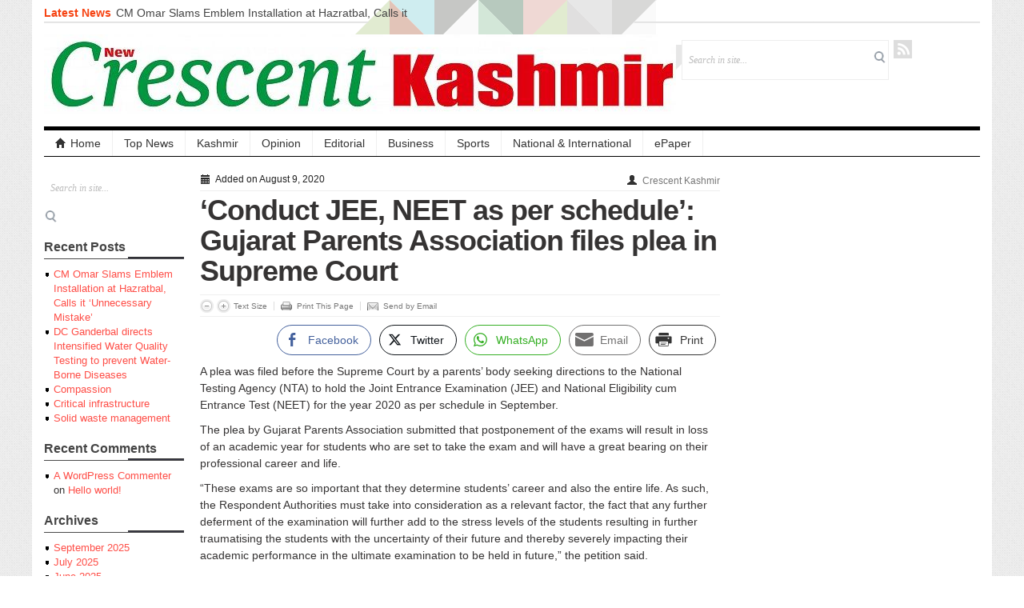

--- FILE ---
content_type: text/html; charset=UTF-8
request_url: https://crescentkashmir.com/2020/08/09/conduct-jee-neet-as-per-schedule-gujarat-parents-association-files-plea-in-supreme-court/
body_size: 15137
content:
<!DOCTYPE html>
<!--[if IE 7]><html class="ie ie7" lang="en-US">
<![endif]-->
<!--[if IE 8]><html class="ie ie8" lang="en-US">
<![endif]-->
<!--[if !(IE 7) | !(IE 8)  ]><!--><html lang="en-US">
<!--<![endif]--><head><script data-no-optimize="1">var litespeed_docref=sessionStorage.getItem("litespeed_docref");litespeed_docref&&(Object.defineProperty(document,"referrer",{get:function(){return litespeed_docref}}),sessionStorage.removeItem("litespeed_docref"));</script> <meta charset="UTF-8" /><link data-optimized="2" rel="stylesheet" href="https://crescentkashmir.com/wp-content/litespeed/css/df676efc650de28a5bfaba87d0f298fe.css?ver=7ea0b" /><meta name="viewport" content="width=device-width, initial-scale=1.0, minimum-scale=1.0"><title>‘Conduct JEE, NEET as per schedule’: Gujarat Parents Association files plea in Supreme Court &#124; Crescent Kashmir</title><link rel="profile" href="https://gmpg.org/xfn/11" /><link rel="pingback" href="https://crescentkashmir.com/xmlrpc.php" /><meta name='robots' content='max-image-preview:large' /><link rel="alternate" type="application/rss+xml" title="Crescent Kashmir &raquo; Feed" href="https://crescentkashmir.com/feed/" /><link rel="alternate" type="application/rss+xml" title="Crescent Kashmir &raquo; Comments Feed" href="https://crescentkashmir.com/comments/feed/" /><link rel="alternate" type="application/rss+xml" title="Crescent Kashmir &raquo; ‘Conduct JEE, NEET as per schedule’: Gujarat Parents Association files plea in Supreme Court Comments Feed" href="https://crescentkashmir.com/2020/08/09/conduct-jee-neet-as-per-schedule-gujarat-parents-association-files-plea-in-supreme-court/feed/" /><style id='wp-block-library-inline-css' type='text/css'>.has-text-align-justify{text-align:justify;}</style><style id='global-styles-inline-css' type='text/css'>body{--wp--preset--color--black: #000000;--wp--preset--color--cyan-bluish-gray: #abb8c3;--wp--preset--color--white: #ffffff;--wp--preset--color--pale-pink: #f78da7;--wp--preset--color--vivid-red: #cf2e2e;--wp--preset--color--luminous-vivid-orange: #ff6900;--wp--preset--color--luminous-vivid-amber: #fcb900;--wp--preset--color--light-green-cyan: #7bdcb5;--wp--preset--color--vivid-green-cyan: #00d084;--wp--preset--color--pale-cyan-blue: #8ed1fc;--wp--preset--color--vivid-cyan-blue: #0693e3;--wp--preset--color--vivid-purple: #9b51e0;--wp--preset--gradient--vivid-cyan-blue-to-vivid-purple: linear-gradient(135deg,rgba(6,147,227,1) 0%,rgb(155,81,224) 100%);--wp--preset--gradient--light-green-cyan-to-vivid-green-cyan: linear-gradient(135deg,rgb(122,220,180) 0%,rgb(0,208,130) 100%);--wp--preset--gradient--luminous-vivid-amber-to-luminous-vivid-orange: linear-gradient(135deg,rgba(252,185,0,1) 0%,rgba(255,105,0,1) 100%);--wp--preset--gradient--luminous-vivid-orange-to-vivid-red: linear-gradient(135deg,rgba(255,105,0,1) 0%,rgb(207,46,46) 100%);--wp--preset--gradient--very-light-gray-to-cyan-bluish-gray: linear-gradient(135deg,rgb(238,238,238) 0%,rgb(169,184,195) 100%);--wp--preset--gradient--cool-to-warm-spectrum: linear-gradient(135deg,rgb(74,234,220) 0%,rgb(151,120,209) 20%,rgb(207,42,186) 40%,rgb(238,44,130) 60%,rgb(251,105,98) 80%,rgb(254,248,76) 100%);--wp--preset--gradient--blush-light-purple: linear-gradient(135deg,rgb(255,206,236) 0%,rgb(152,150,240) 100%);--wp--preset--gradient--blush-bordeaux: linear-gradient(135deg,rgb(254,205,165) 0%,rgb(254,45,45) 50%,rgb(107,0,62) 100%);--wp--preset--gradient--luminous-dusk: linear-gradient(135deg,rgb(255,203,112) 0%,rgb(199,81,192) 50%,rgb(65,88,208) 100%);--wp--preset--gradient--pale-ocean: linear-gradient(135deg,rgb(255,245,203) 0%,rgb(182,227,212) 50%,rgb(51,167,181) 100%);--wp--preset--gradient--electric-grass: linear-gradient(135deg,rgb(202,248,128) 0%,rgb(113,206,126) 100%);--wp--preset--gradient--midnight: linear-gradient(135deg,rgb(2,3,129) 0%,rgb(40,116,252) 100%);--wp--preset--duotone--dark-grayscale: url('#wp-duotone-dark-grayscale');--wp--preset--duotone--grayscale: url('#wp-duotone-grayscale');--wp--preset--duotone--purple-yellow: url('#wp-duotone-purple-yellow');--wp--preset--duotone--blue-red: url('#wp-duotone-blue-red');--wp--preset--duotone--midnight: url('#wp-duotone-midnight');--wp--preset--duotone--magenta-yellow: url('#wp-duotone-magenta-yellow');--wp--preset--duotone--purple-green: url('#wp-duotone-purple-green');--wp--preset--duotone--blue-orange: url('#wp-duotone-blue-orange');--wp--preset--font-size--small: 13px;--wp--preset--font-size--medium: 20px;--wp--preset--font-size--large: 36px;--wp--preset--font-size--x-large: 42px;--wp--preset--spacing--20: 0.44rem;--wp--preset--spacing--30: 0.67rem;--wp--preset--spacing--40: 1rem;--wp--preset--spacing--50: 1.5rem;--wp--preset--spacing--60: 2.25rem;--wp--preset--spacing--70: 3.38rem;--wp--preset--spacing--80: 5.06rem;}:where(.is-layout-flex){gap: 0.5em;}body .is-layout-flow > .alignleft{float: left;margin-inline-start: 0;margin-inline-end: 2em;}body .is-layout-flow > .alignright{float: right;margin-inline-start: 2em;margin-inline-end: 0;}body .is-layout-flow > .aligncenter{margin-left: auto !important;margin-right: auto !important;}body .is-layout-constrained > .alignleft{float: left;margin-inline-start: 0;margin-inline-end: 2em;}body .is-layout-constrained > .alignright{float: right;margin-inline-start: 2em;margin-inline-end: 0;}body .is-layout-constrained > .aligncenter{margin-left: auto !important;margin-right: auto !important;}body .is-layout-constrained > :where(:not(.alignleft):not(.alignright):not(.alignfull)){max-width: var(--wp--style--global--content-size);margin-left: auto !important;margin-right: auto !important;}body .is-layout-constrained > .alignwide{max-width: var(--wp--style--global--wide-size);}body .is-layout-flex{display: flex;}body .is-layout-flex{flex-wrap: wrap;align-items: center;}body .is-layout-flex > *{margin: 0;}:where(.wp-block-columns.is-layout-flex){gap: 2em;}.has-black-color{color: var(--wp--preset--color--black) !important;}.has-cyan-bluish-gray-color{color: var(--wp--preset--color--cyan-bluish-gray) !important;}.has-white-color{color: var(--wp--preset--color--white) !important;}.has-pale-pink-color{color: var(--wp--preset--color--pale-pink) !important;}.has-vivid-red-color{color: var(--wp--preset--color--vivid-red) !important;}.has-luminous-vivid-orange-color{color: var(--wp--preset--color--luminous-vivid-orange) !important;}.has-luminous-vivid-amber-color{color: var(--wp--preset--color--luminous-vivid-amber) !important;}.has-light-green-cyan-color{color: var(--wp--preset--color--light-green-cyan) !important;}.has-vivid-green-cyan-color{color: var(--wp--preset--color--vivid-green-cyan) !important;}.has-pale-cyan-blue-color{color: var(--wp--preset--color--pale-cyan-blue) !important;}.has-vivid-cyan-blue-color{color: var(--wp--preset--color--vivid-cyan-blue) !important;}.has-vivid-purple-color{color: var(--wp--preset--color--vivid-purple) !important;}.has-black-background-color{background-color: var(--wp--preset--color--black) !important;}.has-cyan-bluish-gray-background-color{background-color: var(--wp--preset--color--cyan-bluish-gray) !important;}.has-white-background-color{background-color: var(--wp--preset--color--white) !important;}.has-pale-pink-background-color{background-color: var(--wp--preset--color--pale-pink) !important;}.has-vivid-red-background-color{background-color: var(--wp--preset--color--vivid-red) !important;}.has-luminous-vivid-orange-background-color{background-color: var(--wp--preset--color--luminous-vivid-orange) !important;}.has-luminous-vivid-amber-background-color{background-color: var(--wp--preset--color--luminous-vivid-amber) !important;}.has-light-green-cyan-background-color{background-color: var(--wp--preset--color--light-green-cyan) !important;}.has-vivid-green-cyan-background-color{background-color: var(--wp--preset--color--vivid-green-cyan) !important;}.has-pale-cyan-blue-background-color{background-color: var(--wp--preset--color--pale-cyan-blue) !important;}.has-vivid-cyan-blue-background-color{background-color: var(--wp--preset--color--vivid-cyan-blue) !important;}.has-vivid-purple-background-color{background-color: var(--wp--preset--color--vivid-purple) !important;}.has-black-border-color{border-color: var(--wp--preset--color--black) !important;}.has-cyan-bluish-gray-border-color{border-color: var(--wp--preset--color--cyan-bluish-gray) !important;}.has-white-border-color{border-color: var(--wp--preset--color--white) !important;}.has-pale-pink-border-color{border-color: var(--wp--preset--color--pale-pink) !important;}.has-vivid-red-border-color{border-color: var(--wp--preset--color--vivid-red) !important;}.has-luminous-vivid-orange-border-color{border-color: var(--wp--preset--color--luminous-vivid-orange) !important;}.has-luminous-vivid-amber-border-color{border-color: var(--wp--preset--color--luminous-vivid-amber) !important;}.has-light-green-cyan-border-color{border-color: var(--wp--preset--color--light-green-cyan) !important;}.has-vivid-green-cyan-border-color{border-color: var(--wp--preset--color--vivid-green-cyan) !important;}.has-pale-cyan-blue-border-color{border-color: var(--wp--preset--color--pale-cyan-blue) !important;}.has-vivid-cyan-blue-border-color{border-color: var(--wp--preset--color--vivid-cyan-blue) !important;}.has-vivid-purple-border-color{border-color: var(--wp--preset--color--vivid-purple) !important;}.has-vivid-cyan-blue-to-vivid-purple-gradient-background{background: var(--wp--preset--gradient--vivid-cyan-blue-to-vivid-purple) !important;}.has-light-green-cyan-to-vivid-green-cyan-gradient-background{background: var(--wp--preset--gradient--light-green-cyan-to-vivid-green-cyan) !important;}.has-luminous-vivid-amber-to-luminous-vivid-orange-gradient-background{background: var(--wp--preset--gradient--luminous-vivid-amber-to-luminous-vivid-orange) !important;}.has-luminous-vivid-orange-to-vivid-red-gradient-background{background: var(--wp--preset--gradient--luminous-vivid-orange-to-vivid-red) !important;}.has-very-light-gray-to-cyan-bluish-gray-gradient-background{background: var(--wp--preset--gradient--very-light-gray-to-cyan-bluish-gray) !important;}.has-cool-to-warm-spectrum-gradient-background{background: var(--wp--preset--gradient--cool-to-warm-spectrum) !important;}.has-blush-light-purple-gradient-background{background: var(--wp--preset--gradient--blush-light-purple) !important;}.has-blush-bordeaux-gradient-background{background: var(--wp--preset--gradient--blush-bordeaux) !important;}.has-luminous-dusk-gradient-background{background: var(--wp--preset--gradient--luminous-dusk) !important;}.has-pale-ocean-gradient-background{background: var(--wp--preset--gradient--pale-ocean) !important;}.has-electric-grass-gradient-background{background: var(--wp--preset--gradient--electric-grass) !important;}.has-midnight-gradient-background{background: var(--wp--preset--gradient--midnight) !important;}.has-small-font-size{font-size: var(--wp--preset--font-size--small) !important;}.has-medium-font-size{font-size: var(--wp--preset--font-size--medium) !important;}.has-large-font-size{font-size: var(--wp--preset--font-size--large) !important;}.has-x-large-font-size{font-size: var(--wp--preset--font-size--x-large) !important;}
.wp-block-navigation a:where(:not(.wp-element-button)){color: inherit;}
:where(.wp-block-columns.is-layout-flex){gap: 2em;}
.wp-block-pullquote{font-size: 1.5em;line-height: 1.6;}</style> <script type="litespeed/javascript" data-src='https://ajax.googleapis.com/ajax/libs/jquery/1/jquery.min.js?ver=6.1.9' id='jquery-js'></script> <script id='ssb-front-js-js-extra' type="litespeed/javascript">var SSB={"ajax_url":"https:\/\/crescentkashmir.com\/wp-admin\/admin-ajax.php","fb_share_nonce":"ab88b66096"}</script> <link rel="https://api.w.org/" href="https://crescentkashmir.com/wp-json/" /><link rel="alternate" type="application/json" href="https://crescentkashmir.com/wp-json/wp/v2/posts/10604" /><link rel="EditURI" type="application/rsd+xml" title="RSD" href="https://crescentkashmir.com/xmlrpc.php?rsd" /><link rel="wlwmanifest" type="application/wlwmanifest+xml" href="https://crescentkashmir.com/wp-includes/wlwmanifest.xml" /><meta name="generator" content="WordPress 6.1.9" /><link rel="canonical" href="https://crescentkashmir.com/2020/08/09/conduct-jee-neet-as-per-schedule-gujarat-parents-association-files-plea-in-supreme-court/" /><link rel='shortlink' href='https://crescentkashmir.com/?p=10604' /><link rel="alternate" type="application/json+oembed" href="https://crescentkashmir.com/wp-json/oembed/1.0/embed?url=https%3A%2F%2Fcrescentkashmir.com%2F2020%2F08%2F09%2Fconduct-jee-neet-as-per-schedule-gujarat-parents-association-files-plea-in-supreme-court%2F" /><link rel="alternate" type="text/xml+oembed" href="https://crescentkashmir.com/wp-json/oembed/1.0/embed?url=https%3A%2F%2Fcrescentkashmir.com%2F2020%2F08%2F09%2Fconduct-jee-neet-as-per-schedule-gujarat-parents-association-files-plea-in-supreme-court%2F&#038;format=xml" /><style media="screen">.simplesocialbuttons.simplesocialbuttons_inline .ssb-fb-like {
	  margin: 2pxpx;
	}
		 /*inline margin*/
	
	
		.simplesocialbuttons.simplesocialbuttons_inline.simplesocial-round-txt button{
	  margin: 2pxpx;
	}
	
	
	
	
			 /*margin-digbar*/</style><meta property="og:title" content="‘Conduct JEE, NEET as per schedule’: Gujarat Parents Association files plea in Supreme Court - Crescent Kashmir" /><meta property="og:description" content="A plea was filed before the Supreme Court by a parents’ body seeking directions to the National Testing Agency (NTA) to hold the Joint Entrance Examination (JEE) and National Eligibility cum Entrance Test (NEET) for the year 2020 as per schedule in September.The plea by Gujarat Parents Association submitted that postponement of the exams will result in loss of an" /><meta property="og:url" content="https://crescentkashmir.com/2020/08/09/conduct-jee-neet-as-per-schedule-gujarat-parents-association-files-plea-in-supreme-court/" /><meta property="og:site_name" content="Crescent Kashmir" /><meta property="og:image" content="https://crescentkashmir.com/wp-content/uploads/2020/02/Supreme-Court-Of-India.jpg" /><meta name="twitter:card" content="summary_large_image" /><meta name="twitter:description" content="A plea was filed before the Supreme Court by a parents’ body seeking directions to the National Testing Agency (NTA) to hold the Joint Entrance Examination (JEE) and National Eligibility cum Entrance Test (NEET) for the year 2020 as per schedule in September.The plea by Gujarat Parents Association submitted that postponement of the exams will result in loss of an" /><meta name="twitter:title" content="‘Conduct JEE, NEET as per schedule’: Gujarat Parents Association files plea in Supreme Court - Crescent Kashmir" /><meta property="twitter:image" content="https://crescentkashmir.com/wp-content/uploads/2020/02/Supreme-Court-Of-India.jpg" /><style>img#wpstats{display:none}</style><link rel="shortcut icon" href="https://crescentkashmir.com/wp-content/themes/patterns/framework/admin/images/favicon.ico" /> <script type='text/javascript'>(function($){
		$.fn.jfontsize = function(opcoes) {
			var $this=$(this);
			var defaults = {
				btnMinusClasseId: '.fontSizeMinus',
				btnPlusClasseId: '.fontSizePlus',
				btnMinusMaxHits: 5,
				btnPlusMaxHits: 5,
				sizeChange: 1
			};

			if(($.isArray(opcoes))||(!opcoes)){
				opcoes = $.extend(defaults, opcoes);
			} else {
				defaults.sizeChange = opcoes;
				opcoes = defaults;
			}

			var limite=new Array();
			var fontsize_padrao=new Array();

			$(this).each(function(i){
				limite[i]=0;
				fontsize_padrao[i];
			})

			$('.fontSizeMinus, .fontSizePlus').removeAttr('href');
			$('.fontSizeMinus, .fontSizePlus').css('cursor', 'pointer');

			/* A- */
			$('.fontSizeMinus').click(function(){
				$this.each(function(i){
					if (limite[i]>(-(opcoes.btnMinusMaxHits))){
						fontsize_padrao[i]=$(this).css('font-size');
						fontsize_padrao[i]=fontsize_padrao[i].replace('px', '');
						fontsize=$(this).css('font-size');
						fontsize=parseInt(fontsize.replace('px', ''));
						fontsize=fontsize-(opcoes.sizeChange);
						fontsize_padrao[i]=fontsize_padrao[i]-(limite[i]*opcoes.sizeChange);
						limite[i]--;
						$(this).css('font-size', fontsize+'px');
					}
				})
			})

			/* A+ */
			$('.fontSizePlus').click(function(){
				$this.each(function(i){
					if (limite[i]<opcoes.btnPlusMaxHits){
						fontsize_padrao[i]=$(this).css('font-size');
						fontsize_padrao[i]=fontsize_padrao[i].replace('px', '');
						fontsize=$(this).css('font-size');
						fontsize=parseInt(fontsize.replace('px', ''));
						fontsize=fontsize+opcoes.sizeChange;
						fontsize_padrao[i]=fontsize_padrao[i]-(limite[i]*opcoes.sizeChange);
						limite[i]++;
						$(this).css('font-size', fontsize+'px');
					}
				})
			})
		};
	})(jQuery);	
		
	(function($) {
		$(document).ready(function() {
			$(".children").parent("li").addClass("has-child-menu");
			$(".sub-menu").parent("li").addClass("has-child-menu");
			$(".drop").parent("li").addClass("has-child-menu");
			
			$('.entry p').jfontsize();
			
			$('#js-news').ticker({
				speed: 0.10,
				fadeInSpeed: 600,
				controls: false, 
				direction: 'ltr',
				titleText: ''
			});	

			$('a[href=#top]').click(function(){	$('html, body').animate({scrollTop:0}, 'slow');	return false; });
			$("ul.tabs").tabs("div.panes > div");
			$("ul.sc_tabs").tabs("div.sc_tabs-content > div");
			
			// Responsive Menu (TinyNav)
			$(".menu").tinyNav({
				active: 'current_page_item', // Set the "active" class for default menu
				label: ''
			});
			$(".tinynav").selectbox();

		});
	})(jQuery);</script> <style type="text/css">.recentcomments a{display:inline !important;padding:0 !important;margin:0 !important;}</style>
<!--[if lt IE 9]> <script src="https://html5shim.googlecode.com/svn/trunk/html5.js"></script> <link rel="stylesheet" type="text/css" media="screen" title="Stylesheet" href="https://crescentkashmir.com/wp-content/themes/patterns/css/ie-lt9.css" />
<![endif]--></head><body data-rsssl=1 class="post-template-default single single-post postid-10604 single-format-standard"><div class="container"><div class="row"><div id="header" class="span12"><div id="masthead"><div class="masthead_left">
<span class="masthead_caption">Latest News&nbsp;</span><ul id="js-news" class="js-hidden"><li class="news-item">
<a href="https://crescentkashmir.com/2025/09/06/cm-omar-slams-emblem-installation-at-hazratbal-calls-it-unnecessary-mistake/" rel="bookmark" title="Permalink to CM Omar Slams Emblem Installation at Hazratbal, Calls it ‘Unnecessary Mistake’" >CM Omar Slams Emblem Installation at Hazratbal, Calls it ‘Unnecessary Mistake’</a></li><li class="news-item">
<a href="https://crescentkashmir.com/2025/09/04/dc-ganderbal-directs-intensified-water-quality-testing-to-prevent-water-borne-diseases/" rel="bookmark" title="Permalink to DC Ganderbal directs Intensified Water Quality Testing to prevent Water-Borne Diseases" >DC Ganderbal directs Intensified Water Quality Testing to prevent Water-Borne Diseases</a></li><li class="news-item">
<a href="https://crescentkashmir.com/2025/07/30/compassion/" rel="bookmark" title="Permalink to Compassion" >Compassion</a></li><li class="news-item">
<a href="https://crescentkashmir.com/2025/07/26/critical-infrastructure/" rel="bookmark" title="Permalink to Critical infrastructure" >Critical infrastructure</a></li><li class="news-item">
<a href="https://crescentkashmir.com/2025/07/25/solid-waste-management-3/" rel="bookmark" title="Permalink to Solid waste management" >Solid waste management</a></li><li class="news-item">
<a href="https://crescentkashmir.com/2025/07/24/rural-sanitation-2/" rel="bookmark" title="Permalink to RURAL SANITATION" >RURAL SANITATION</a></li><li class="news-item">
<a href="https://crescentkashmir.com/2025/07/23/open-merit-students/" rel="bookmark" title="Permalink to Open Merit Students" >Open Merit Students</a></li><li class="news-item">
<a href="https://crescentkashmir.com/2025/07/19/patient-care-2/" rel="bookmark" title="Permalink to PATIENT CARE" >PATIENT CARE</a></li><li class="news-item">
<a href="https://crescentkashmir.com/2025/07/18/mbbs-interns-in-jk/" rel="bookmark" title="Permalink to MBBS interns in JK" >MBBS interns in JK</a></li></ul></div><div class="clearfix"></div></div><div id="logo-and-search"><div class="sitelogo" style="padding:15px 0px 15px 0px;"><h1>
<a href="https://crescentkashmir.com/" title="Newspaper Live">
<img data-lazyloaded="1" src="[data-uri]" width="790" height="100" data-src="https://crescentkashmir.com/wp-content/uploads/2019/06/logo.jpg" alt="Crescent Kashmir" title="Crescent Kashmir"/>
</a></h1></div><div class="header-right"><div id="search"><form class="gab_search_style1" action="https://crescentkashmir.com/"><fieldset>
<input type="text" id="s" class="text" name="s" value="Search in site..." onfocus="if(this.value==this.defaultValue)this.value='';" onblur="if(this.value=='')this.value=this.defaultValue;"/>
<input type="image" class="submit_style1" src="https://crescentkashmir.com/wp-content/themes/patterns/framework/images/bgr_search_box-submit.png" alt="Search" /></fieldset></form></div><div id="social_header"><ul><li><a class="gab_rss masthead_social" href="https://crescentkashmir.com/feed/" rel="nofollow" title="Subscribe to latest posts in RSS">RSS</a></li></ul></div></div></div><div id="mainmenu"><ul class="mainnav menu"><li class="first"><a href="https://crescentkashmir.com/" title="Newspaper Live"><i class="icon-home nav-icon"></i>Home</a></li><li id="menu-item-36" class="menu-item menu-item-type-taxonomy menu-item-object-category menu-item-36"><a href="https://crescentkashmir.com/category/top-news/">Top News</a></li><li id="menu-item-19109" class="menu-item menu-item-type-taxonomy menu-item-object-category menu-item-19109"><a href="https://crescentkashmir.com/category/kashmir/">Kashmir</a></li><li id="menu-item-33" class="menu-item menu-item-type-taxonomy menu-item-object-category menu-item-33"><a href="https://crescentkashmir.com/category/opinion/">Opinion</a></li><li id="menu-item-19107" class="menu-item menu-item-type-taxonomy menu-item-object-category menu-item-19107"><a href="https://crescentkashmir.com/category/editorial/">Editorial</a></li><li id="menu-item-29" class="menu-item menu-item-type-taxonomy menu-item-object-category menu-item-29"><a href="https://crescentkashmir.com/category/business/">Business</a></li><li id="menu-item-34" class="menu-item menu-item-type-taxonomy menu-item-object-category menu-item-34"><a href="https://crescentkashmir.com/category/sports/">Sports</a></li><li id="menu-item-19110" class="menu-item menu-item-type-taxonomy menu-item-object-category current-post-ancestor current-menu-parent current-post-parent menu-item-19110"><a href="https://crescentkashmir.com/category/national/">National &amp; International</a></li><li id="menu-item-37" class="menu-item menu-item-type-custom menu-item-object-custom menu-item-37"><a href="http://epaper.crescentkashmir.com/">ePaper</a></li></ul></div></div></div><div class="clearfix"></div><div class="single-default sidebarleft sidebar"><div class="sidebarinner"><div id="search-2" class="widget widget_search"><div class="widgetinner"><form class="gab_search_style1" action="https://crescentkashmir.com/"><fieldset>
<input type="text" id="s" class="text" name="s" value="Search in site..." onfocus="if(this.value==this.defaultValue)this.value='';" onblur="if(this.value=='')this.value=this.defaultValue;"/>
<input type="image" class="submit_style1" src="https://crescentkashmir.com/wp-content/themes/patterns/framework/images/bgr_search_box-submit.png" alt="Search" /></fieldset></form></div></div><div id="recent-posts-2" class="widget widget_recent_entries"><div class="widgetinner"><h3 class="widgettitle">Recent Posts</h3><ul><li>
<a href="https://crescentkashmir.com/2025/09/06/cm-omar-slams-emblem-installation-at-hazratbal-calls-it-unnecessary-mistake/">CM Omar Slams Emblem Installation at Hazratbal, Calls it ‘Unnecessary Mistake’</a></li><li>
<a href="https://crescentkashmir.com/2025/09/04/dc-ganderbal-directs-intensified-water-quality-testing-to-prevent-water-borne-diseases/">DC Ganderbal directs Intensified Water Quality Testing to prevent Water-Borne Diseases</a></li><li>
<a href="https://crescentkashmir.com/2025/07/30/compassion/">Compassion</a></li><li>
<a href="https://crescentkashmir.com/2025/07/26/critical-infrastructure/">Critical infrastructure</a></li><li>
<a href="https://crescentkashmir.com/2025/07/25/solid-waste-management-3/">Solid waste management</a></li></ul></div></div><div id="recent-comments-2" class="widget widget_recent_comments"><div class="widgetinner"><h3 class="widgettitle">Recent Comments</h3><ul id="recentcomments"><li class="recentcomments"><span class="comment-author-link"><a href='https://wordpress.org/' rel='external nofollow ugc' class='url'>A WordPress Commenter</a></span> on <a href="https://crescentkashmir.com/2019/06/01/hello-world/#comment-1">Hello world!</a></li></ul></div></div><div id="archives-2" class="widget widget_archive"><div class="widgetinner"><h3 class="widgettitle">Archives</h3><ul><li><a href='https://crescentkashmir.com/2025/09/'>September 2025</a></li><li><a href='https://crescentkashmir.com/2025/07/'>July 2025</a></li><li><a href='https://crescentkashmir.com/2025/06/'>June 2025</a></li><li><a href='https://crescentkashmir.com/2025/05/'>May 2025</a></li><li><a href='https://crescentkashmir.com/2025/04/'>April 2025</a></li><li><a href='https://crescentkashmir.com/2025/03/'>March 2025</a></li><li><a href='https://crescentkashmir.com/2025/02/'>February 2025</a></li><li><a href='https://crescentkashmir.com/2025/01/'>January 2025</a></li><li><a href='https://crescentkashmir.com/2024/12/'>December 2024</a></li><li><a href='https://crescentkashmir.com/2024/11/'>November 2024</a></li><li><a href='https://crescentkashmir.com/2024/10/'>October 2024</a></li><li><a href='https://crescentkashmir.com/2024/09/'>September 2024</a></li><li><a href='https://crescentkashmir.com/2024/08/'>August 2024</a></li><li><a href='https://crescentkashmir.com/2024/07/'>July 2024</a></li><li><a href='https://crescentkashmir.com/2024/06/'>June 2024</a></li><li><a href='https://crescentkashmir.com/2024/05/'>May 2024</a></li><li><a href='https://crescentkashmir.com/2024/04/'>April 2024</a></li><li><a href='https://crescentkashmir.com/2024/03/'>March 2024</a></li><li><a href='https://crescentkashmir.com/2024/02/'>February 2024</a></li><li><a href='https://crescentkashmir.com/2024/01/'>January 2024</a></li><li><a href='https://crescentkashmir.com/2023/12/'>December 2023</a></li><li><a href='https://crescentkashmir.com/2023/11/'>November 2023</a></li><li><a href='https://crescentkashmir.com/2023/10/'>October 2023</a></li><li><a href='https://crescentkashmir.com/2023/09/'>September 2023</a></li><li><a href='https://crescentkashmir.com/2023/08/'>August 2023</a></li><li><a href='https://crescentkashmir.com/2023/07/'>July 2023</a></li><li><a href='https://crescentkashmir.com/2023/06/'>June 2023</a></li><li><a href='https://crescentkashmir.com/2023/05/'>May 2023</a></li><li><a href='https://crescentkashmir.com/2023/04/'>April 2023</a></li><li><a href='https://crescentkashmir.com/2023/03/'>March 2023</a></li><li><a href='https://crescentkashmir.com/2023/02/'>February 2023</a></li><li><a href='https://crescentkashmir.com/2023/01/'>January 2023</a></li><li><a href='https://crescentkashmir.com/2022/12/'>December 2022</a></li><li><a href='https://crescentkashmir.com/2022/11/'>November 2022</a></li><li><a href='https://crescentkashmir.com/2022/10/'>October 2022</a></li><li><a href='https://crescentkashmir.com/2022/09/'>September 2022</a></li><li><a href='https://crescentkashmir.com/2022/08/'>August 2022</a></li><li><a href='https://crescentkashmir.com/2022/07/'>July 2022</a></li><li><a href='https://crescentkashmir.com/2022/06/'>June 2022</a></li><li><a href='https://crescentkashmir.com/2022/05/'>May 2022</a></li><li><a href='https://crescentkashmir.com/2022/04/'>April 2022</a></li><li><a href='https://crescentkashmir.com/2022/03/'>March 2022</a></li><li><a href='https://crescentkashmir.com/2022/02/'>February 2022</a></li><li><a href='https://crescentkashmir.com/2022/01/'>January 2022</a></li><li><a href='https://crescentkashmir.com/2021/12/'>December 2021</a></li><li><a href='https://crescentkashmir.com/2021/11/'>November 2021</a></li><li><a href='https://crescentkashmir.com/2021/10/'>October 2021</a></li><li><a href='https://crescentkashmir.com/2021/09/'>September 2021</a></li><li><a href='https://crescentkashmir.com/2021/08/'>August 2021</a></li><li><a href='https://crescentkashmir.com/2021/07/'>July 2021</a></li><li><a href='https://crescentkashmir.com/2021/06/'>June 2021</a></li><li><a href='https://crescentkashmir.com/2021/05/'>May 2021</a></li><li><a href='https://crescentkashmir.com/2021/04/'>April 2021</a></li><li><a href='https://crescentkashmir.com/2021/03/'>March 2021</a></li><li><a href='https://crescentkashmir.com/2021/02/'>February 2021</a></li><li><a href='https://crescentkashmir.com/2021/01/'>January 2021</a></li><li><a href='https://crescentkashmir.com/2020/12/'>December 2020</a></li><li><a href='https://crescentkashmir.com/2020/11/'>November 2020</a></li><li><a href='https://crescentkashmir.com/2020/10/'>October 2020</a></li><li><a href='https://crescentkashmir.com/2020/09/'>September 2020</a></li><li><a href='https://crescentkashmir.com/2020/08/'>August 2020</a></li><li><a href='https://crescentkashmir.com/2020/07/'>July 2020</a></li><li><a href='https://crescentkashmir.com/2020/06/'>June 2020</a></li><li><a href='https://crescentkashmir.com/2020/05/'>May 2020</a></li><li><a href='https://crescentkashmir.com/2020/04/'>April 2020</a></li><li><a href='https://crescentkashmir.com/2020/03/'>March 2020</a></li><li><a href='https://crescentkashmir.com/2020/02/'>February 2020</a></li><li><a href='https://crescentkashmir.com/2019/08/'>August 2019</a></li><li><a href='https://crescentkashmir.com/2019/07/'>July 2019</a></li><li><a href='https://crescentkashmir.com/2019/06/'>June 2019</a></li></ul></div></div><div id="categories-2" class="widget widget_categories"><div class="widgetinner"><h3 class="widgettitle">Categories</h3><ul><li class="cat-item cat-item-5"><a href="https://crescentkashmir.com/category/business/">Business</a></li><li class="cat-item cat-item-1"><a href="https://crescentkashmir.com/category/kashmirjammu/">Developing stories</a></li><li class="cat-item cat-item-15"><a href="https://crescentkashmir.com/category/editorial/">Eeditorial</a></li><li class="cat-item cat-item-14"><a href="https://crescentkashmir.com/category/frontpage/">FRONTPAGE</a></li><li class="cat-item cat-item-13"><a href="https://crescentkashmir.com/category/kashmir/">Kashmir</a></li><li class="cat-item cat-item-12"><a href="https://crescentkashmir.com/category/national/">National &amp; International</a></li><li class="cat-item cat-item-7"><a href="https://crescentkashmir.com/category/opinion/">Opinion</a></li><li class="cat-item cat-item-6"><a href="https://crescentkashmir.com/category/sports/">Sports</a></li><li class="cat-item cat-item-2"><a href="https://crescentkashmir.com/category/top-news/">Top News</a></li></ul></div></div><div id="meta-2" class="widget widget_meta"><div class="widgetinner"><h3 class="widgettitle">Meta</h3><ul><li><a href="https://crescentkashmir.com/wp-login.php">Log in</a></li><li><a href="https://crescentkashmir.com/feed/">Entries feed</a></li><li><a href="https://crescentkashmir.com/comments/feed/">Comments feed</a></li><li><a href="https://wordpress.org/">WordPress.org</a></li></ul></div></div><div class="clearfix"></div></div></div><div id="content" class="single-default entrycontainer"><div id="post-10604" class="entry post-10604 post type-post status-publish format-standard has-post-thumbnail hentry category-kashmirjammu category-national">
<span class="post_topmeta">
<span class="entrydate pull-left"><i class="icon-calendar"></i>&nbsp;Added on August 9, 2020</span>
<span class="entryby metaitem pull-right"><i class="icon-user"></i>&nbsp;<a href="https://crescentkashmir.com/author/ckadmin19/">Crescent Kashmir</a></span>
</span><h1 class="entry-title">‘Conduct JEE, NEET as per schedule’: Gujarat Parents Association files plea in Supreme Court</h1><div class="post_tools">
<a rel="nofollow" href="#" id="increase-font" class="fontsize-button fontSizeMinus pull-left">Decrease Font Size</a>
<a rel="nofollow" href="#" id="decrease-font" class="fontsize-button fontSizePlus pull-left">Increase Font Size</a>
<span class="tools_label pull-left">Text Size</span>
<a rel="nofollow" href="javascript:window.print()" class="print-this-page">Print This Page</a><a class="email-this-page" href="/cdn-cgi/l/email-protection#[base64]" title="Send by Email : ‘Conduct JEE, NEET as per schedule’: Gujarat Parents Association files plea in Supreme Court">Send by Email</a></div><div class="simplesocialbuttons simplesocial-round-txt simplesocialbuttons_inline simplesocialbuttons-align-right post-10604 post  simplesocialbuttons-inline-no-animation">
<button class="simplesocial-fb-share"  rel="nofollow"  target="_blank"  aria-label="Facebook Share" data-href="https://www.facebook.com/sharer/sharer.php?u=https://crescentkashmir.com/2020/08/09/conduct-jee-neet-as-per-schedule-gujarat-parents-association-files-plea-in-supreme-court/" onclick="javascript:window.open(this.dataset.href, '', 'menubar=no,toolbar=no,resizable=yes,scrollbars=yes,height=600,width=600');return false;"><span class="simplesocialtxt">Facebook </span> </button>
<button class="simplesocial-twt-share"  rel="nofollow"  target="_blank"  aria-label="Twitter Share" data-href="https://twitter.com/intent/tweet?text=%E2%80%98Conduct+JEE%2C+NEET+as+per+schedule%E2%80%99%3A+Gujarat+Parents+Association+files+plea+in+Supreme+Court&url=https://crescentkashmir.com/2020/08/09/conduct-jee-neet-as-per-schedule-gujarat-parents-association-files-plea-in-supreme-court/" onclick="javascript:window.open(this.dataset.href, '', 'menubar=no,toolbar=no,resizable=yes,scrollbars=yes,height=600,width=600');return false;"><span class="simplesocialtxt">Twitter</span> </button>
<button onclick="javascript:window.open(this.dataset.href, '_blank' );return false;" class="simplesocial-whatsapp-share"  rel="nofollow"  target="_blank"  aria-label="WhatsApp Share" data-href="https://api.whatsapp.com/send?text=https://crescentkashmir.com/2020/08/09/conduct-jee-neet-as-per-schedule-gujarat-parents-association-files-plea-in-supreme-court/"><span class="simplesocialtxt">WhatsApp</span></button>
<button onclick="javascript:window.location.href = this.dataset.href;return false;" class="simplesocial-email-share" aria-label="Share through Email"  rel="nofollow"  target="_blank"   data-href="mailto:?subject=%E2%80%98Conduct JEE%2C NEET as per schedule%E2%80%99%3A Gujarat Parents Association files plea in Supreme Court&body=https://crescentkashmir.com/2020/08/09/conduct-jee-neet-as-per-schedule-gujarat-parents-association-files-plea-in-supreme-court/"><span class="simplesocialtxt">Email</span></button>
<button onclick="javascript:window.print();return false;"  rel="nofollow"  target="_blank"  aria-label="Print Share" class="simplesocial-print-share" ><span class="simplesocialtxt">Print</span></button></div><div class="storyDetail"><p>A plea was filed before the Supreme Court by a parents’ body seeking directions to the National Testing Agency (NTA) to hold the Joint Entrance Examination (JEE) and National Eligibility cum Entrance Test (NEET) for the year 2020 as per schedule in September.</p><p>The plea by Gujarat Parents Association submitted that postponement of the exams will result in loss of an academic year for students who are set to take the exam and will have a great bearing on their professional career and life.</p><p>“These exams are so important that they determine students’ career and also the entire life. As such, the Respondent Authorities must take into consideration as a relevant factor, the fact that any further deferment of the examination will further add to the stress levels of the students resulting in further traumatising the students with the uncertainty of their future and thereby severely impacting their academic performance in the ultimate examination to be held in future,” the petition said.</p><p>The plea comes days after another plea was filed before the top court by eleven students <a title="seeking indefinite postponement of JEE and NEET " href="https://www.hindustantimes.com/education/plea-in-sc-seeks-postponement-of-jee-main-neet-ug-exams-amid-covid-19/story-fx4JsOZWYtq8zXOmGWrh3L.html" target="_blank" rel="noopener noreferrer">seeking indefinite postponement of JEE and NEET </a>in view of Covid-19 pandemic. They had claimed that conducting JEE and NEET during such a perilous time will put lives of lakhs of young students in danger and had, therefore, sought directions to be issued to NTA to hold JEE and NEET after normalcy was restored post Covid-19 crisis.</p><p>JEE is scheduled to be held from September 1 to 6 and NEET is slated for September.</p><p>The JEE score is the basis for admission to engineering institutes like the National Institute of Technology and Indian Institute of Technology. Similarly, admission to medical and dental undergraduate courses is through NEET.</p><p>JEE and NEET, which were initially scheduled to be held in April and May respectively, were postponed to July due to Covid-19 outbreak.</p><p>On July 3, the NTA, which is the central government body tasked with conducting JEE and NEET, came out with public notices to hold of JEE and NEET in September.</p></div><div id="loggedout" class="subscribe-update">HT</div><div class="simplesocialbuttons simplesocial-round-txt simplesocialbuttons_inline simplesocialbuttons-align-right post-10604 post  simplesocialbuttons-inline-no-animation">
<button class="simplesocial-fb-share"  rel="nofollow"  target="_blank"  aria-label="Facebook Share" data-href="https://www.facebook.com/sharer/sharer.php?u=https://crescentkashmir.com/2020/08/09/conduct-jee-neet-as-per-schedule-gujarat-parents-association-files-plea-in-supreme-court/" onclick="javascript:window.open(this.dataset.href, '', 'menubar=no,toolbar=no,resizable=yes,scrollbars=yes,height=600,width=600');return false;"><span class="simplesocialtxt">Facebook </span> </button>
<button class="simplesocial-twt-share"  rel="nofollow"  target="_blank"  aria-label="Twitter Share" data-href="https://twitter.com/intent/tweet?text=%E2%80%98Conduct+JEE%2C+NEET+as+per+schedule%E2%80%99%3A+Gujarat+Parents+Association+files+plea+in+Supreme+Court&url=https://crescentkashmir.com/2020/08/09/conduct-jee-neet-as-per-schedule-gujarat-parents-association-files-plea-in-supreme-court/" onclick="javascript:window.open(this.dataset.href, '', 'menubar=no,toolbar=no,resizable=yes,scrollbars=yes,height=600,width=600');return false;"><span class="simplesocialtxt">Twitter</span> </button>
<button onclick="javascript:window.open(this.dataset.href, '_blank' );return false;" class="simplesocial-whatsapp-share"  rel="nofollow"  target="_blank"  aria-label="WhatsApp Share" data-href="https://api.whatsapp.com/send?text=https://crescentkashmir.com/2020/08/09/conduct-jee-neet-as-per-schedule-gujarat-parents-association-files-plea-in-supreme-court/"><span class="simplesocialtxt">WhatsApp</span></button>
<button onclick="javascript:window.location.href = this.dataset.href;return false;" class="simplesocial-email-share" aria-label="Share through Email"  rel="nofollow"  target="_blank"   data-href="mailto:?subject=%E2%80%98Conduct JEE%2C NEET as per schedule%E2%80%99%3A Gujarat Parents Association files plea in Supreme Court&body=https://crescentkashmir.com/2020/08/09/conduct-jee-neet-as-per-schedule-gujarat-parents-association-files-plea-in-supreme-court/"><span class="simplesocialtxt">Email</span></button>
<button onclick="javascript:window.print();return false;"  rel="nofollow"  target="_blank"  aria-label="Print Share" class="simplesocial-print-share" ><span class="simplesocialtxt">Print</span></button></div><div class="clearfix"></div><div class="post-author"><div class="author-avatar">
<img data-lazyloaded="1" src="[data-uri]" alt='' data-src='https://crescentkashmir.com/wp-content/litespeed/avatar/4709e78070d76750eb3a4c684520a9d6.jpg?ver=1769508665' data-srcset='https://crescentkashmir.com/wp-content/litespeed/avatar/0a5399d9638d6bcf6a89872923f35bd7.jpg?ver=1769508665 2x' class='avatar avatar-70 photo' height='70' width='70' decoding='async'/></div><div class="author-info"><p>by <a href="https://crescentkashmir.com/author/ckadmin19/">Crescent Kashmir</a></p><p></p></div><div class="author_links">
<a href="https://crescentkashmir.com" class="author_home author_social">Website</a></div><div class="clearfix"></div></div></div><div id="comments"><div id="respond" class="comment-respond"><h3 id="reply-title" class="comment-reply-title">Leave a Reply <small><a rel="nofollow" id="cancel-comment-reply-link" href="/2020/08/09/conduct-jee-neet-as-per-schedule-gujarat-parents-association-files-plea-in-supreme-court/#respond" style="display:none;">Cancel reply</a></small></h3><form action="https://crescentkashmir.com/wp-comments-post.php" method="post" id="commentform" class="comment-form"><p class="comment-notes"><span id="email-notes">Your email address will not be published.</span> <span class="required-field-message">Required fields are marked <span class="required">*</span></span></p><p class="comment-form-comment"><label for="comment">Comment <span class="required">*</span></label><textarea id="comment" name="comment" cols="45" rows="8" maxlength="65525" required="required"></textarea></p><p class="comment-form-author"><label for="author">Name <span class="required">*</span></label> <input id="author" name="author" type="text" value="" size="30" maxlength="245" autocomplete="name" required="required" /></p><p class="comment-form-email"><label for="email">Email <span class="required">*</span></label> <input id="email" name="email" type="text" value="" size="30" maxlength="100" aria-describedby="email-notes" autocomplete="email" required="required" /></p><p class="comment-form-url"><label for="url">Website</label> <input id="url" name="url" type="text" value="" size="30" maxlength="200" autocomplete="url" /></p><p class="comment-form-cookies-consent"><input id="wp-comment-cookies-consent" name="wp-comment-cookies-consent" type="checkbox" value="yes" /> <label for="wp-comment-cookies-consent">Save my name, email, and website in this browser for the next time I comment.</label></p><div class="gglcptch gglcptch_v2"><div id="gglcptch_recaptcha_1345606372" class="gglcptch_recaptcha"></div>
<noscript><div style="width: 302px;"><div style="width: 302px; height: 422px; position: relative;"><div style="width: 302px; height: 422px; position: absolute;">
<iframe data-lazyloaded="1" src="about:blank" data-litespeed-src="https://www.google.com/recaptcha/api/fallback?k=6Lc7bLUaAAAAANAIfCnsIFr8l14dnazMBrrqSQoi" frameborder="0" scrolling="no" style="width: 302px; height:422px; border-style: none;"></iframe></div></div><div style="border-style: none; bottom: 12px; left: 25px; margin: 0px; padding: 0px; right: 25px; background: #f9f9f9; border: 1px solid #c1c1c1; border-radius: 3px; height: 60px; width: 300px;">
<input type="hidden" id="g-recaptcha-response" name="g-recaptcha-response" class="g-recaptcha-response" style="width: 250px !important; height: 40px !important; border: 1px solid #c1c1c1 !important; margin: 10px 25px !important; padding: 0px !important; resize: none !important;"></div></div>
</noscript></div><p class="form-submit"><input name="submit" type="submit" id="submit" class="submit" value="Post Comment" /> <input type='hidden' name='comment_post_ID' value='10604' id='comment_post_ID' />
<input type='hidden' name='comment_parent' id='comment_parent' value='0' /></p><p style="display: none !important;" class="akismet-fields-container" data-prefix="ak_"><label>&#916;<textarea name="ak_hp_textarea" cols="45" rows="8" maxlength="100"></textarea></label><input type="hidden" id="ak_js_1" name="ak_js" value="82"/><script data-cfasync="false" src="/cdn-cgi/scripts/5c5dd728/cloudflare-static/email-decode.min.js"></script><script type="litespeed/javascript">document.getElementById("ak_js_1").setAttribute("value",(new Date()).getTime())</script></p></form></div></div></div><div id="sidebar" class="single-default sidebarright sidebar"><div class="sidebarinner"><div class="clearfix"></div></div></div><div class="clearfix"></div><div id="bottom_ads" class="row"><div class="span4"></div><div class="span4"></div><div class="span4 lastad"></div></div><div id="footer_nav"><ul class="nav_bottom menu"><li id="menu-item-22045" class="menu-item menu-item-type-custom menu-item-object-custom menu-item-home menu-item-22045"><a href="https://crescentkashmir.com">Home</a></li><li id="menu-item-22041" class="menu-item menu-item-type-post_type menu-item-object-page menu-item-22041"><a href="https://crescentkashmir.com/contact-us/">CONTACT US</a></li><li id="menu-item-22042" class="menu-item menu-item-type-post_type menu-item-object-page menu-item-22042"><a href="https://crescentkashmir.com/about-us/">ABOUT US</a></li><li id="menu-item-22044" class="menu-item menu-item-type-custom menu-item-object-custom menu-item-home menu-item-22044"><a href="https://crescentkashmir.com/">Privacy Policy</a></li><li id="menu-item-22043" class="menu-item menu-item-type-custom menu-item-object-custom menu-item-home menu-item-22043"><a href="https://crescentkashmir.com/">Terms of Service</a></li><li class="footer_top"><a href="#top" title="Crescent Kashmir">Top <strong>&uarr;</strong></a></li></ul></div><div class="clearfix"></div><div id="footer"><div class="row"><div id="foo_widget1" class="span3"></div><div id="foo_widget2" class="span4"></div><div id="foo_widget3" class="span5"></div></div></div><div class="clearfix"></div><div id="footer_data"><div class="row"><div id="footer-left-side" class="span6">
<a href="#top" title="Crescent Kashmir"><strong>&uarr;</strong> Crescent Kashmir</a></div><div id="footer-right-side" class="span6">
<a href="https://crescentkashmir.com/wp-login.php">Log in</a> -
<a href="http://wordpress.org/" title="Semantic Personal Publishing Platform">Powered by WordPress</a> -
Designed by <a href="http://www.gabfirethemes.com/" title="Premium WordPress Themes">Gabfire Themes</a> &nbsp;<div id="fb-root"></div> <script type='text/javascript'>(function(d, s, id) {
	  var js, fjs = d.getElementsByTagName(s)[0];
	  if (d.getElementById(id)) return;
	  js = d.createElement(s); js.id = id;
	  js.src = "//connect.facebook.net/en_US/all.js#xfbml=1";
	  fjs.parentNode.insertBefore(js, fjs);
	}(document, 'script', 'facebook-jssdk'));</script> <script id='gglcptch_pre_api-js-extra' type="litespeed/javascript">var gglcptch_pre={"messages":{"in_progress":"Please wait until Google reCAPTCHA is loaded.","timeout":"Failed to load Google reCAPTCHA. Please check your internet connection and reload this page."},"custom_callback":""}</script> <script type='text/javascript' data-cfasync="false" async="async" defer="defer" src='https://www.google.com/recaptcha/api.js?onload=gglcptch_onload_callback&#038;render=explicit&#038;ver=1.79' id='gglcptch_api-js'></script> <script id='gglcptch_script-js-extra' type="litespeed/javascript">var gglcptch={"options":{"version":"v2","sitekey":"6Lc7bLUaAAAAANAIfCnsIFr8l14dnazMBrrqSQoi","error":"<strong>Warning<\/strong>:&nbsp;More than one reCAPTCHA has been found in the current form. Please remove all unnecessary reCAPTCHA fields to make it work properly.","disable":0,"theme":"light"},"vars":{"visibility":!1}}</script> <script src='https://stats.wp.com/e-202605.js' defer></script> <script type="litespeed/javascript">_stq=window._stq||[];_stq.push(['view',{v:'ext',blog:'173994759',post:'10604',tz:'5.5',srv:'crescentkashmir.com',j:'1:11.7.3'}]);_stq.push(['clickTrackerInit','173994759','10604'])</script> </div></div></div></div> <script data-no-optimize="1">!function(t,e){"object"==typeof exports&&"undefined"!=typeof module?module.exports=e():"function"==typeof define&&define.amd?define(e):(t="undefined"!=typeof globalThis?globalThis:t||self).LazyLoad=e()}(this,function(){"use strict";function e(){return(e=Object.assign||function(t){for(var e=1;e<arguments.length;e++){var n,a=arguments[e];for(n in a)Object.prototype.hasOwnProperty.call(a,n)&&(t[n]=a[n])}return t}).apply(this,arguments)}function i(t){return e({},it,t)}function o(t,e){var n,a="LazyLoad::Initialized",i=new t(e);try{n=new CustomEvent(a,{detail:{instance:i}})}catch(t){(n=document.createEvent("CustomEvent")).initCustomEvent(a,!1,!1,{instance:i})}window.dispatchEvent(n)}function l(t,e){return t.getAttribute(gt+e)}function c(t){return l(t,bt)}function s(t,e){return function(t,e,n){e=gt+e;null!==n?t.setAttribute(e,n):t.removeAttribute(e)}(t,bt,e)}function r(t){return s(t,null),0}function u(t){return null===c(t)}function d(t){return c(t)===vt}function f(t,e,n,a){t&&(void 0===a?void 0===n?t(e):t(e,n):t(e,n,a))}function _(t,e){nt?t.classList.add(e):t.className+=(t.className?" ":"")+e}function v(t,e){nt?t.classList.remove(e):t.className=t.className.replace(new RegExp("(^|\\s+)"+e+"(\\s+|$)")," ").replace(/^\s+/,"").replace(/\s+$/,"")}function g(t){return t.llTempImage}function b(t,e){!e||(e=e._observer)&&e.unobserve(t)}function p(t,e){t&&(t.loadingCount+=e)}function h(t,e){t&&(t.toLoadCount=e)}function n(t){for(var e,n=[],a=0;e=t.children[a];a+=1)"SOURCE"===e.tagName&&n.push(e);return n}function m(t,e){(t=t.parentNode)&&"PICTURE"===t.tagName&&n(t).forEach(e)}function a(t,e){n(t).forEach(e)}function E(t){return!!t[st]}function I(t){return t[st]}function y(t){return delete t[st]}function A(e,t){var n;E(e)||(n={},t.forEach(function(t){n[t]=e.getAttribute(t)}),e[st]=n)}function k(a,t){var i;E(a)&&(i=I(a),t.forEach(function(t){var e,n;e=a,(t=i[n=t])?e.setAttribute(n,t):e.removeAttribute(n)}))}function L(t,e,n){_(t,e.class_loading),s(t,ut),n&&(p(n,1),f(e.callback_loading,t,n))}function w(t,e,n){n&&t.setAttribute(e,n)}function x(t,e){w(t,ct,l(t,e.data_sizes)),w(t,rt,l(t,e.data_srcset)),w(t,ot,l(t,e.data_src))}function O(t,e,n){var a=l(t,e.data_bg_multi),i=l(t,e.data_bg_multi_hidpi);(a=at&&i?i:a)&&(t.style.backgroundImage=a,n=n,_(t=t,(e=e).class_applied),s(t,ft),n&&(e.unobserve_completed&&b(t,e),f(e.callback_applied,t,n)))}function N(t,e){!e||0<e.loadingCount||0<e.toLoadCount||f(t.callback_finish,e)}function C(t,e,n){t.addEventListener(e,n),t.llEvLisnrs[e]=n}function M(t){return!!t.llEvLisnrs}function z(t){if(M(t)){var e,n,a=t.llEvLisnrs;for(e in a){var i=a[e];n=e,i=i,t.removeEventListener(n,i)}delete t.llEvLisnrs}}function R(t,e,n){var a;delete t.llTempImage,p(n,-1),(a=n)&&--a.toLoadCount,v(t,e.class_loading),e.unobserve_completed&&b(t,n)}function T(o,r,c){var l=g(o)||o;M(l)||function(t,e,n){M(t)||(t.llEvLisnrs={});var a="VIDEO"===t.tagName?"loadeddata":"load";C(t,a,e),C(t,"error",n)}(l,function(t){var e,n,a,i;n=r,a=c,i=d(e=o),R(e,n,a),_(e,n.class_loaded),s(e,dt),f(n.callback_loaded,e,a),i||N(n,a),z(l)},function(t){var e,n,a,i;n=r,a=c,i=d(e=o),R(e,n,a),_(e,n.class_error),s(e,_t),f(n.callback_error,e,a),i||N(n,a),z(l)})}function G(t,e,n){var a,i,o,r,c;t.llTempImage=document.createElement("IMG"),T(t,e,n),E(c=t)||(c[st]={backgroundImage:c.style.backgroundImage}),o=n,r=l(a=t,(i=e).data_bg),c=l(a,i.data_bg_hidpi),(r=at&&c?c:r)&&(a.style.backgroundImage='url("'.concat(r,'")'),g(a).setAttribute(ot,r),L(a,i,o)),O(t,e,n)}function D(t,e,n){var a;T(t,e,n),a=e,e=n,(t=It[(n=t).tagName])&&(t(n,a),L(n,a,e))}function V(t,e,n){var a;a=t,(-1<yt.indexOf(a.tagName)?D:G)(t,e,n)}function F(t,e,n){var a;t.setAttribute("loading","lazy"),T(t,e,n),a=e,(e=It[(n=t).tagName])&&e(n,a),s(t,vt)}function j(t){t.removeAttribute(ot),t.removeAttribute(rt),t.removeAttribute(ct)}function P(t){m(t,function(t){k(t,Et)}),k(t,Et)}function S(t){var e;(e=At[t.tagName])?e(t):E(e=t)&&(t=I(e),e.style.backgroundImage=t.backgroundImage)}function U(t,e){var n;S(t),n=e,u(e=t)||d(e)||(v(e,n.class_entered),v(e,n.class_exited),v(e,n.class_applied),v(e,n.class_loading),v(e,n.class_loaded),v(e,n.class_error)),r(t),y(t)}function $(t,e,n,a){var i;n.cancel_on_exit&&(c(t)!==ut||"IMG"===t.tagName&&(z(t),m(i=t,function(t){j(t)}),j(i),P(t),v(t,n.class_loading),p(a,-1),r(t),f(n.callback_cancel,t,e,a)))}function q(t,e,n,a){var i,o,r=(o=t,0<=pt.indexOf(c(o)));s(t,"entered"),_(t,n.class_entered),v(t,n.class_exited),i=t,o=a,n.unobserve_entered&&b(i,o),f(n.callback_enter,t,e,a),r||V(t,n,a)}function H(t){return t.use_native&&"loading"in HTMLImageElement.prototype}function B(t,i,o){t.forEach(function(t){return(a=t).isIntersecting||0<a.intersectionRatio?q(t.target,t,i,o):(e=t.target,n=t,a=i,t=o,void(u(e)||(_(e,a.class_exited),$(e,n,a,t),f(a.callback_exit,e,n,t))));var e,n,a})}function J(e,n){var t;et&&!H(e)&&(n._observer=new IntersectionObserver(function(t){B(t,e,n)},{root:(t=e).container===document?null:t.container,rootMargin:t.thresholds||t.threshold+"px"}))}function K(t){return Array.prototype.slice.call(t)}function Q(t){return t.container.querySelectorAll(t.elements_selector)}function W(t){return c(t)===_t}function X(t,e){return e=t||Q(e),K(e).filter(u)}function Y(e,t){var n;(n=Q(e),K(n).filter(W)).forEach(function(t){v(t,e.class_error),r(t)}),t.update()}function t(t,e){var n,a,t=i(t);this._settings=t,this.loadingCount=0,J(t,this),n=t,a=this,Z&&window.addEventListener("online",function(){Y(n,a)}),this.update(e)}var Z="undefined"!=typeof window,tt=Z&&!("onscroll"in window)||"undefined"!=typeof navigator&&/(gle|ing|ro)bot|crawl|spider/i.test(navigator.userAgent),et=Z&&"IntersectionObserver"in window,nt=Z&&"classList"in document.createElement("p"),at=Z&&1<window.devicePixelRatio,it={elements_selector:".lazy",container:tt||Z?document:null,threshold:300,thresholds:null,data_src:"src",data_srcset:"srcset",data_sizes:"sizes",data_bg:"bg",data_bg_hidpi:"bg-hidpi",data_bg_multi:"bg-multi",data_bg_multi_hidpi:"bg-multi-hidpi",data_poster:"poster",class_applied:"applied",class_loading:"litespeed-loading",class_loaded:"litespeed-loaded",class_error:"error",class_entered:"entered",class_exited:"exited",unobserve_completed:!0,unobserve_entered:!1,cancel_on_exit:!0,callback_enter:null,callback_exit:null,callback_applied:null,callback_loading:null,callback_loaded:null,callback_error:null,callback_finish:null,callback_cancel:null,use_native:!1},ot="src",rt="srcset",ct="sizes",lt="poster",st="llOriginalAttrs",ut="loading",dt="loaded",ft="applied",_t="error",vt="native",gt="data-",bt="ll-status",pt=[ut,dt,ft,_t],ht=[ot],mt=[ot,lt],Et=[ot,rt,ct],It={IMG:function(t,e){m(t,function(t){A(t,Et),x(t,e)}),A(t,Et),x(t,e)},IFRAME:function(t,e){A(t,ht),w(t,ot,l(t,e.data_src))},VIDEO:function(t,e){a(t,function(t){A(t,ht),w(t,ot,l(t,e.data_src))}),A(t,mt),w(t,lt,l(t,e.data_poster)),w(t,ot,l(t,e.data_src)),t.load()}},yt=["IMG","IFRAME","VIDEO"],At={IMG:P,IFRAME:function(t){k(t,ht)},VIDEO:function(t){a(t,function(t){k(t,ht)}),k(t,mt),t.load()}},kt=["IMG","IFRAME","VIDEO"];return t.prototype={update:function(t){var e,n,a,i=this._settings,o=X(t,i);{if(h(this,o.length),!tt&&et)return H(i)?(e=i,n=this,o.forEach(function(t){-1!==kt.indexOf(t.tagName)&&F(t,e,n)}),void h(n,0)):(t=this._observer,i=o,t.disconnect(),a=t,void i.forEach(function(t){a.observe(t)}));this.loadAll(o)}},destroy:function(){this._observer&&this._observer.disconnect(),Q(this._settings).forEach(function(t){y(t)}),delete this._observer,delete this._settings,delete this.loadingCount,delete this.toLoadCount},loadAll:function(t){var e=this,n=this._settings;X(t,n).forEach(function(t){b(t,e),V(t,n,e)})},restoreAll:function(){var e=this._settings;Q(e).forEach(function(t){U(t,e)})}},t.load=function(t,e){e=i(e);V(t,e)},t.resetStatus=function(t){r(t)},Z&&function(t,e){if(e)if(e.length)for(var n,a=0;n=e[a];a+=1)o(t,n);else o(t,e)}(t,window.lazyLoadOptions),t});!function(e,t){"use strict";function a(){t.body.classList.add("litespeed_lazyloaded")}function n(){console.log("[LiteSpeed] Start Lazy Load Images"),d=new LazyLoad({elements_selector:"[data-lazyloaded]",callback_finish:a}),o=function(){d.update()},e.MutationObserver&&new MutationObserver(o).observe(t.documentElement,{childList:!0,subtree:!0,attributes:!0})}var d,o;e.addEventListener?e.addEventListener("load",n,!1):e.attachEvent("onload",n)}(window,document);</script><script data-no-optimize="1">var litespeed_vary=document.cookie.replace(/(?:(?:^|.*;\s*)_lscache_vary\s*\=\s*([^;]*).*$)|^.*$/,"");litespeed_vary||fetch("/wp-content/plugins/litespeed-cache/guest.vary.php",{method:"POST",cache:"no-cache",redirect:"follow"}).then(e=>e.json()).then(e=>{console.log(e),e.hasOwnProperty("reload")&&"yes"==e.reload&&(sessionStorage.setItem("litespeed_docref",document.referrer),window.location.reload(!0))});</script><script data-optimized="1" type="litespeed/javascript" data-src="https://crescentkashmir.com/wp-content/litespeed/js/0543ca940be402d55b9d6838e41aa594.js?ver=7ea0b"></script><script>const litespeed_ui_events=["mouseover","click","keydown","wheel","touchmove","touchstart"];var urlCreator=window.URL||window.webkitURL;function litespeed_load_delayed_js_force(){console.log("[LiteSpeed] Start Load JS Delayed"),litespeed_ui_events.forEach(e=>{window.removeEventListener(e,litespeed_load_delayed_js_force,{passive:!0})}),document.querySelectorAll("iframe[data-litespeed-src]").forEach(e=>{e.setAttribute("src",e.getAttribute("data-litespeed-src"))}),"loading"==document.readyState?window.addEventListener("DOMContentLoaded",litespeed_load_delayed_js):litespeed_load_delayed_js()}litespeed_ui_events.forEach(e=>{window.addEventListener(e,litespeed_load_delayed_js_force,{passive:!0})});async function litespeed_load_delayed_js(){let t=[];for(var d in document.querySelectorAll('script[type="litespeed/javascript"]').forEach(e=>{t.push(e)}),t)await new Promise(e=>litespeed_load_one(t[d],e));document.dispatchEvent(new Event("DOMContentLiteSpeedLoaded")),window.dispatchEvent(new Event("DOMContentLiteSpeedLoaded"))}function litespeed_load_one(t,e){console.log("[LiteSpeed] Load ",t);var d=document.createElement("script");d.addEventListener("load",e),d.addEventListener("error",e),t.getAttributeNames().forEach(e=>{"type"!=e&&d.setAttribute("data-src"==e?"src":e,t.getAttribute(e))});let a=!(d.type="text/javascript");!d.src&&t.textContent&&(d.src=litespeed_inline2src(t.textContent),a=!0),t.after(d),t.remove(),a&&e()}function litespeed_inline2src(t){try{var d=urlCreator.createObjectURL(new Blob([t.replace(/^(?:<!--)?(.*?)(?:-->)?$/gm,"$1")],{type:"text/javascript"}))}catch(e){d="data:text/javascript;base64,"+btoa(t.replace(/^(?:<!--)?(.*?)(?:-->)?$/gm,"$1"))}return d}</script><script defer src="https://static.cloudflareinsights.com/beacon.min.js/vcd15cbe7772f49c399c6a5babf22c1241717689176015" integrity="sha512-ZpsOmlRQV6y907TI0dKBHq9Md29nnaEIPlkf84rnaERnq6zvWvPUqr2ft8M1aS28oN72PdrCzSjY4U6VaAw1EQ==" data-cf-beacon='{"version":"2024.11.0","token":"8cdb8a6842bd46bc9f67b7256e3f1b96","r":1,"server_timing":{"name":{"cfCacheStatus":true,"cfEdge":true,"cfExtPri":true,"cfL4":true,"cfOrigin":true,"cfSpeedBrain":true},"location_startswith":null}}' crossorigin="anonymous"></script>
</body></html>
<!-- Page optimized by LiteSpeed Cache @2026-01-29 03:20:32 -->

<!-- Page supported by LiteSpeed Cache 6.5.4 on 2026-01-29 03:20:32 -->
<!-- Guest Mode -->
<!-- QUIC.cloud UCSS in queue -->